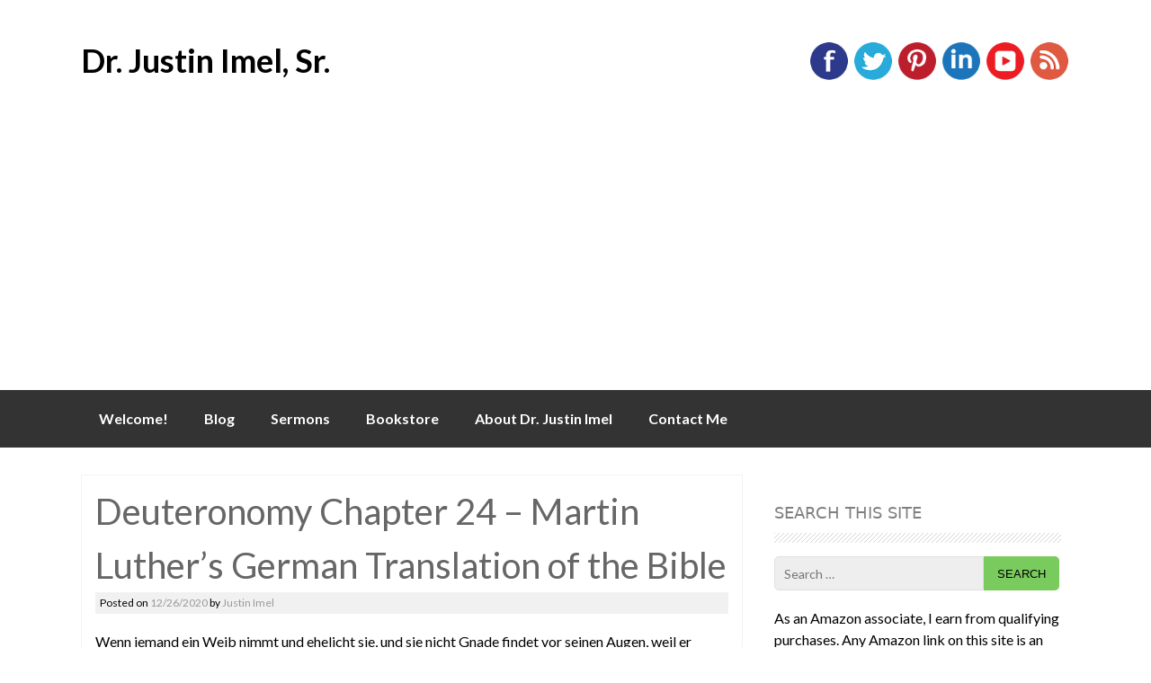

--- FILE ---
content_type: text/html; charset=UTF-8
request_url: https://drjustinimelsr.com/2020/12/26/deuteronomy-chapter-24-martin-luthers-german-translation-of-the-bible/
body_size: 10156
content:
<!DOCTYPE html>
<html lang="en-US">
<head>
<meta charset="UTF-8">
<meta name="viewport" content="width=device-width, initial-scale=1">

<link rel="profile" href="http://gmpg.org/xfn/11">
<link rel="pingback" href="https://drjustinimelsr.com/xmlrpc.php">
<meta name='robots' content='index, follow, max-image-preview:large, max-snippet:-1, max-video-preview:-1' />

	<!-- This site is optimized with the Yoast SEO plugin v25.6 - https://yoast.com/wordpress/plugins/seo/ -->
	<title>Deuteronomy Chapter 24 - Martin Luther&#039;s German Translation of the Bible</title>
	<meta name="description" content="Deuteronomy Chapter 24 - Martin Luther&#039;s German Translation of the Bible" />
	<link rel="canonical" href="https://drjustinimelsr.com/2020/12/26/deuteronomy-chapter-24-martin-luthers-german-translation-of-the-bible/" />
	<meta property="og:locale" content="en_US" />
	<meta property="og:type" content="article" />
	<meta property="og:title" content="Deuteronomy Chapter 24 - Martin Luther&#039;s German Translation of the Bible" />
	<meta property="og:description" content="Deuteronomy Chapter 24 - Martin Luther&#039;s German Translation of the Bible" />
	<meta property="og:url" content="https://drjustinimelsr.com/2020/12/26/deuteronomy-chapter-24-martin-luthers-german-translation-of-the-bible/" />
	<meta property="og:site_name" content="Dr. Justin Imel, Sr." />
	<meta property="article:published_time" content="2020-12-26T23:34:15+00:00" />
	<meta property="article:modified_time" content="2020-12-26T23:34:17+00:00" />
	<meta property="og:image" content="https://drjustinimelsr.com/wp-content/uploads/2020/11/Lutherbibel.jpg" />
	<meta property="og:image:width" content="1000" />
	<meta property="og:image:height" content="759" />
	<meta property="og:image:type" content="image/jpeg" />
	<meta name="author" content="Justin Imel" />
	<meta name="twitter:card" content="summary_large_image" />
	<meta name="twitter:image" content="https://drjustinimelsr.com/wp-content/uploads/2020/11/Lutherbibel.jpg" />
	<meta name="twitter:label1" content="Written by" />
	<meta name="twitter:data1" content="Justin Imel" />
	<meta name="twitter:label2" content="Est. reading time" />
	<meta name="twitter:data2" content="3 minutes" />
	<script type="application/ld+json" class="yoast-schema-graph">{"@context":"https://schema.org","@graph":[{"@type":"Article","@id":"https://drjustinimelsr.com/2020/12/26/deuteronomy-chapter-24-martin-luthers-german-translation-of-the-bible/#article","isPartOf":{"@id":"https://drjustinimelsr.com/2020/12/26/deuteronomy-chapter-24-martin-luthers-german-translation-of-the-bible/"},"author":{"name":"Justin Imel","@id":"https://drjustinimelsr.com/#/schema/person/3a05a3c973d501da07f1bb84d0310560"},"headline":"Deuteronomy Chapter 24 &#8211; Martin Luther&#8217;s German Translation of the Bible","datePublished":"2020-12-26T23:34:15+00:00","dateModified":"2020-12-26T23:34:17+00:00","mainEntityOfPage":{"@id":"https://drjustinimelsr.com/2020/12/26/deuteronomy-chapter-24-martin-luthers-german-translation-of-the-bible/"},"wordCount":649,"commentCount":0,"publisher":{"@id":"https://drjustinimelsr.com/#/schema/person/3a05a3c973d501da07f1bb84d0310560"},"articleSection":["none"],"inLanguage":"en-US","potentialAction":[{"@type":"CommentAction","name":"Comment","target":["https://drjustinimelsr.com/2020/12/26/deuteronomy-chapter-24-martin-luthers-german-translation-of-the-bible/#respond"]}]},{"@type":"WebPage","@id":"https://drjustinimelsr.com/2020/12/26/deuteronomy-chapter-24-martin-luthers-german-translation-of-the-bible/","url":"https://drjustinimelsr.com/2020/12/26/deuteronomy-chapter-24-martin-luthers-german-translation-of-the-bible/","name":"Deuteronomy Chapter 24 - Martin Luther's German Translation of the Bible","isPartOf":{"@id":"https://drjustinimelsr.com/#website"},"datePublished":"2020-12-26T23:34:15+00:00","dateModified":"2020-12-26T23:34:17+00:00","description":"Deuteronomy Chapter 24 - Martin Luther's German Translation of the Bible","breadcrumb":{"@id":"https://drjustinimelsr.com/2020/12/26/deuteronomy-chapter-24-martin-luthers-german-translation-of-the-bible/#breadcrumb"},"inLanguage":"en-US","potentialAction":[{"@type":"ReadAction","target":["https://drjustinimelsr.com/2020/12/26/deuteronomy-chapter-24-martin-luthers-german-translation-of-the-bible/"]}]},{"@type":"BreadcrumbList","@id":"https://drjustinimelsr.com/2020/12/26/deuteronomy-chapter-24-martin-luthers-german-translation-of-the-bible/#breadcrumb","itemListElement":[{"@type":"ListItem","position":1,"name":"Home","item":"https://drjustinimelsr.com/"},{"@type":"ListItem","position":2,"name":"Blog","item":"https://drjustinimelsr.com/blog/"},{"@type":"ListItem","position":3,"name":"Deuteronomy Chapter 24 &#8211; Martin Luther&#8217;s German Translation of the Bible"}]},{"@type":"WebSite","@id":"https://drjustinimelsr.com/#website","url":"https://drjustinimelsr.com/","name":"Dr. Justin Imel, Sr.","description":"","publisher":{"@id":"https://drjustinimelsr.com/#/schema/person/3a05a3c973d501da07f1bb84d0310560"},"potentialAction":[{"@type":"SearchAction","target":{"@type":"EntryPoint","urlTemplate":"https://drjustinimelsr.com/?s={search_term_string}"},"query-input":{"@type":"PropertyValueSpecification","valueRequired":true,"valueName":"search_term_string"}}],"inLanguage":"en-US"},{"@type":["Person","Organization"],"@id":"https://drjustinimelsr.com/#/schema/person/3a05a3c973d501da07f1bb84d0310560","name":"Justin Imel","image":{"@type":"ImageObject","inLanguage":"en-US","@id":"https://drjustinimelsr.com/#/schema/person/image/","url":"https://drjustinimelsr.com/wp-content/uploads/2015/09/Justin-Imel-1-1-e1571912787657.jpg","contentUrl":"https://drjustinimelsr.com/wp-content/uploads/2015/09/Justin-Imel-1-1-e1571912787657.jpg","width":300,"height":375,"caption":"Justin Imel"},"logo":{"@id":"https://drjustinimelsr.com/#/schema/person/image/"},"sameAs":["https://www.drjustinimelsr.com"]}]}</script>
	<!-- / Yoast SEO plugin. -->


<link rel='dns-prefetch' href='//static.addtoany.com' />
<link rel='dns-prefetch' href='//fonts.googleapis.com' />
<link rel="alternate" type="application/rss+xml" title="Dr. Justin Imel, Sr. &raquo; Feed" href="https://drjustinimelsr.com/feed/" />
<link rel="alternate" type="application/rss+xml" title="Dr. Justin Imel, Sr. &raquo; Comments Feed" href="https://drjustinimelsr.com/comments/feed/" />
<link rel="alternate" type="application/rss+xml" title="Dr. Justin Imel, Sr. &raquo; Deuteronomy Chapter 24 &#8211; Martin Luther&#8217;s German Translation of the Bible Comments Feed" href="https://drjustinimelsr.com/2020/12/26/deuteronomy-chapter-24-martin-luthers-german-translation-of-the-bible/feed/" />
<script type="text/javascript">
/* <![CDATA[ */
window._wpemojiSettings = {"baseUrl":"https:\/\/s.w.org\/images\/core\/emoji\/15.0.3\/72x72\/","ext":".png","svgUrl":"https:\/\/s.w.org\/images\/core\/emoji\/15.0.3\/svg\/","svgExt":".svg","source":{"concatemoji":"https:\/\/drjustinimelsr.com\/wp-includes\/js\/wp-emoji-release.min.js?ver=6.6.4"}};
/*! This file is auto-generated */
!function(i,n){var o,s,e;function c(e){try{var t={supportTests:e,timestamp:(new Date).valueOf()};sessionStorage.setItem(o,JSON.stringify(t))}catch(e){}}function p(e,t,n){e.clearRect(0,0,e.canvas.width,e.canvas.height),e.fillText(t,0,0);var t=new Uint32Array(e.getImageData(0,0,e.canvas.width,e.canvas.height).data),r=(e.clearRect(0,0,e.canvas.width,e.canvas.height),e.fillText(n,0,0),new Uint32Array(e.getImageData(0,0,e.canvas.width,e.canvas.height).data));return t.every(function(e,t){return e===r[t]})}function u(e,t,n){switch(t){case"flag":return n(e,"\ud83c\udff3\ufe0f\u200d\u26a7\ufe0f","\ud83c\udff3\ufe0f\u200b\u26a7\ufe0f")?!1:!n(e,"\ud83c\uddfa\ud83c\uddf3","\ud83c\uddfa\u200b\ud83c\uddf3")&&!n(e,"\ud83c\udff4\udb40\udc67\udb40\udc62\udb40\udc65\udb40\udc6e\udb40\udc67\udb40\udc7f","\ud83c\udff4\u200b\udb40\udc67\u200b\udb40\udc62\u200b\udb40\udc65\u200b\udb40\udc6e\u200b\udb40\udc67\u200b\udb40\udc7f");case"emoji":return!n(e,"\ud83d\udc26\u200d\u2b1b","\ud83d\udc26\u200b\u2b1b")}return!1}function f(e,t,n){var r="undefined"!=typeof WorkerGlobalScope&&self instanceof WorkerGlobalScope?new OffscreenCanvas(300,150):i.createElement("canvas"),a=r.getContext("2d",{willReadFrequently:!0}),o=(a.textBaseline="top",a.font="600 32px Arial",{});return e.forEach(function(e){o[e]=t(a,e,n)}),o}function t(e){var t=i.createElement("script");t.src=e,t.defer=!0,i.head.appendChild(t)}"undefined"!=typeof Promise&&(o="wpEmojiSettingsSupports",s=["flag","emoji"],n.supports={everything:!0,everythingExceptFlag:!0},e=new Promise(function(e){i.addEventListener("DOMContentLoaded",e,{once:!0})}),new Promise(function(t){var n=function(){try{var e=JSON.parse(sessionStorage.getItem(o));if("object"==typeof e&&"number"==typeof e.timestamp&&(new Date).valueOf()<e.timestamp+604800&&"object"==typeof e.supportTests)return e.supportTests}catch(e){}return null}();if(!n){if("undefined"!=typeof Worker&&"undefined"!=typeof OffscreenCanvas&&"undefined"!=typeof URL&&URL.createObjectURL&&"undefined"!=typeof Blob)try{var e="postMessage("+f.toString()+"("+[JSON.stringify(s),u.toString(),p.toString()].join(",")+"));",r=new Blob([e],{type:"text/javascript"}),a=new Worker(URL.createObjectURL(r),{name:"wpTestEmojiSupports"});return void(a.onmessage=function(e){c(n=e.data),a.terminate(),t(n)})}catch(e){}c(n=f(s,u,p))}t(n)}).then(function(e){for(var t in e)n.supports[t]=e[t],n.supports.everything=n.supports.everything&&n.supports[t],"flag"!==t&&(n.supports.everythingExceptFlag=n.supports.everythingExceptFlag&&n.supports[t]);n.supports.everythingExceptFlag=n.supports.everythingExceptFlag&&!n.supports.flag,n.DOMReady=!1,n.readyCallback=function(){n.DOMReady=!0}}).then(function(){return e}).then(function(){var e;n.supports.everything||(n.readyCallback(),(e=n.source||{}).concatemoji?t(e.concatemoji):e.wpemoji&&e.twemoji&&(t(e.twemoji),t(e.wpemoji)))}))}((window,document),window._wpemojiSettings);
/* ]]> */
</script>
<!-- drjustinimelsr.com is managing ads with Advanced Ads 2.0.16 – https://wpadvancedads.com/ --><script id="drjus-ready">
			window.advanced_ads_ready=function(e,a){a=a||"complete";var d=function(e){return"interactive"===a?"loading"!==e:"complete"===e};d(document.readyState)?e():document.addEventListener("readystatechange",(function(a){d(a.target.readyState)&&e()}),{once:"interactive"===a})},window.advanced_ads_ready_queue=window.advanced_ads_ready_queue||[];		</script>
		<style id='wp-emoji-styles-inline-css' type='text/css'>

	img.wp-smiley, img.emoji {
		display: inline !important;
		border: none !important;
		box-shadow: none !important;
		height: 1em !important;
		width: 1em !important;
		margin: 0 0.07em !important;
		vertical-align: -0.1em !important;
		background: none !important;
		padding: 0 !important;
	}
</style>
<link rel='stylesheet' id='wp-block-library-css' href='https://drjustinimelsr.com/wp-includes/css/dist/block-library/style.min.css?ver=6.6.4' type='text/css' media='all' />
<style id='classic-theme-styles-inline-css' type='text/css'>
/*! This file is auto-generated */
.wp-block-button__link{color:#fff;background-color:#32373c;border-radius:9999px;box-shadow:none;text-decoration:none;padding:calc(.667em + 2px) calc(1.333em + 2px);font-size:1.125em}.wp-block-file__button{background:#32373c;color:#fff;text-decoration:none}
</style>
<style id='global-styles-inline-css' type='text/css'>
:root{--wp--preset--aspect-ratio--square: 1;--wp--preset--aspect-ratio--4-3: 4/3;--wp--preset--aspect-ratio--3-4: 3/4;--wp--preset--aspect-ratio--3-2: 3/2;--wp--preset--aspect-ratio--2-3: 2/3;--wp--preset--aspect-ratio--16-9: 16/9;--wp--preset--aspect-ratio--9-16: 9/16;--wp--preset--color--black: #000000;--wp--preset--color--cyan-bluish-gray: #abb8c3;--wp--preset--color--white: #ffffff;--wp--preset--color--pale-pink: #f78da7;--wp--preset--color--vivid-red: #cf2e2e;--wp--preset--color--luminous-vivid-orange: #ff6900;--wp--preset--color--luminous-vivid-amber: #fcb900;--wp--preset--color--light-green-cyan: #7bdcb5;--wp--preset--color--vivid-green-cyan: #00d084;--wp--preset--color--pale-cyan-blue: #8ed1fc;--wp--preset--color--vivid-cyan-blue: #0693e3;--wp--preset--color--vivid-purple: #9b51e0;--wp--preset--gradient--vivid-cyan-blue-to-vivid-purple: linear-gradient(135deg,rgba(6,147,227,1) 0%,rgb(155,81,224) 100%);--wp--preset--gradient--light-green-cyan-to-vivid-green-cyan: linear-gradient(135deg,rgb(122,220,180) 0%,rgb(0,208,130) 100%);--wp--preset--gradient--luminous-vivid-amber-to-luminous-vivid-orange: linear-gradient(135deg,rgba(252,185,0,1) 0%,rgba(255,105,0,1) 100%);--wp--preset--gradient--luminous-vivid-orange-to-vivid-red: linear-gradient(135deg,rgba(255,105,0,1) 0%,rgb(207,46,46) 100%);--wp--preset--gradient--very-light-gray-to-cyan-bluish-gray: linear-gradient(135deg,rgb(238,238,238) 0%,rgb(169,184,195) 100%);--wp--preset--gradient--cool-to-warm-spectrum: linear-gradient(135deg,rgb(74,234,220) 0%,rgb(151,120,209) 20%,rgb(207,42,186) 40%,rgb(238,44,130) 60%,rgb(251,105,98) 80%,rgb(254,248,76) 100%);--wp--preset--gradient--blush-light-purple: linear-gradient(135deg,rgb(255,206,236) 0%,rgb(152,150,240) 100%);--wp--preset--gradient--blush-bordeaux: linear-gradient(135deg,rgb(254,205,165) 0%,rgb(254,45,45) 50%,rgb(107,0,62) 100%);--wp--preset--gradient--luminous-dusk: linear-gradient(135deg,rgb(255,203,112) 0%,rgb(199,81,192) 50%,rgb(65,88,208) 100%);--wp--preset--gradient--pale-ocean: linear-gradient(135deg,rgb(255,245,203) 0%,rgb(182,227,212) 50%,rgb(51,167,181) 100%);--wp--preset--gradient--electric-grass: linear-gradient(135deg,rgb(202,248,128) 0%,rgb(113,206,126) 100%);--wp--preset--gradient--midnight: linear-gradient(135deg,rgb(2,3,129) 0%,rgb(40,116,252) 100%);--wp--preset--font-size--small: 13px;--wp--preset--font-size--medium: 20px;--wp--preset--font-size--large: 36px;--wp--preset--font-size--x-large: 42px;--wp--preset--spacing--20: 0.44rem;--wp--preset--spacing--30: 0.67rem;--wp--preset--spacing--40: 1rem;--wp--preset--spacing--50: 1.5rem;--wp--preset--spacing--60: 2.25rem;--wp--preset--spacing--70: 3.38rem;--wp--preset--spacing--80: 5.06rem;--wp--preset--shadow--natural: 6px 6px 9px rgba(0, 0, 0, 0.2);--wp--preset--shadow--deep: 12px 12px 50px rgba(0, 0, 0, 0.4);--wp--preset--shadow--sharp: 6px 6px 0px rgba(0, 0, 0, 0.2);--wp--preset--shadow--outlined: 6px 6px 0px -3px rgba(255, 255, 255, 1), 6px 6px rgba(0, 0, 0, 1);--wp--preset--shadow--crisp: 6px 6px 0px rgba(0, 0, 0, 1);}:where(.is-layout-flex){gap: 0.5em;}:where(.is-layout-grid){gap: 0.5em;}body .is-layout-flex{display: flex;}.is-layout-flex{flex-wrap: wrap;align-items: center;}.is-layout-flex > :is(*, div){margin: 0;}body .is-layout-grid{display: grid;}.is-layout-grid > :is(*, div){margin: 0;}:where(.wp-block-columns.is-layout-flex){gap: 2em;}:where(.wp-block-columns.is-layout-grid){gap: 2em;}:where(.wp-block-post-template.is-layout-flex){gap: 1.25em;}:where(.wp-block-post-template.is-layout-grid){gap: 1.25em;}.has-black-color{color: var(--wp--preset--color--black) !important;}.has-cyan-bluish-gray-color{color: var(--wp--preset--color--cyan-bluish-gray) !important;}.has-white-color{color: var(--wp--preset--color--white) !important;}.has-pale-pink-color{color: var(--wp--preset--color--pale-pink) !important;}.has-vivid-red-color{color: var(--wp--preset--color--vivid-red) !important;}.has-luminous-vivid-orange-color{color: var(--wp--preset--color--luminous-vivid-orange) !important;}.has-luminous-vivid-amber-color{color: var(--wp--preset--color--luminous-vivid-amber) !important;}.has-light-green-cyan-color{color: var(--wp--preset--color--light-green-cyan) !important;}.has-vivid-green-cyan-color{color: var(--wp--preset--color--vivid-green-cyan) !important;}.has-pale-cyan-blue-color{color: var(--wp--preset--color--pale-cyan-blue) !important;}.has-vivid-cyan-blue-color{color: var(--wp--preset--color--vivid-cyan-blue) !important;}.has-vivid-purple-color{color: var(--wp--preset--color--vivid-purple) !important;}.has-black-background-color{background-color: var(--wp--preset--color--black) !important;}.has-cyan-bluish-gray-background-color{background-color: var(--wp--preset--color--cyan-bluish-gray) !important;}.has-white-background-color{background-color: var(--wp--preset--color--white) !important;}.has-pale-pink-background-color{background-color: var(--wp--preset--color--pale-pink) !important;}.has-vivid-red-background-color{background-color: var(--wp--preset--color--vivid-red) !important;}.has-luminous-vivid-orange-background-color{background-color: var(--wp--preset--color--luminous-vivid-orange) !important;}.has-luminous-vivid-amber-background-color{background-color: var(--wp--preset--color--luminous-vivid-amber) !important;}.has-light-green-cyan-background-color{background-color: var(--wp--preset--color--light-green-cyan) !important;}.has-vivid-green-cyan-background-color{background-color: var(--wp--preset--color--vivid-green-cyan) !important;}.has-pale-cyan-blue-background-color{background-color: var(--wp--preset--color--pale-cyan-blue) !important;}.has-vivid-cyan-blue-background-color{background-color: var(--wp--preset--color--vivid-cyan-blue) !important;}.has-vivid-purple-background-color{background-color: var(--wp--preset--color--vivid-purple) !important;}.has-black-border-color{border-color: var(--wp--preset--color--black) !important;}.has-cyan-bluish-gray-border-color{border-color: var(--wp--preset--color--cyan-bluish-gray) !important;}.has-white-border-color{border-color: var(--wp--preset--color--white) !important;}.has-pale-pink-border-color{border-color: var(--wp--preset--color--pale-pink) !important;}.has-vivid-red-border-color{border-color: var(--wp--preset--color--vivid-red) !important;}.has-luminous-vivid-orange-border-color{border-color: var(--wp--preset--color--luminous-vivid-orange) !important;}.has-luminous-vivid-amber-border-color{border-color: var(--wp--preset--color--luminous-vivid-amber) !important;}.has-light-green-cyan-border-color{border-color: var(--wp--preset--color--light-green-cyan) !important;}.has-vivid-green-cyan-border-color{border-color: var(--wp--preset--color--vivid-green-cyan) !important;}.has-pale-cyan-blue-border-color{border-color: var(--wp--preset--color--pale-cyan-blue) !important;}.has-vivid-cyan-blue-border-color{border-color: var(--wp--preset--color--vivid-cyan-blue) !important;}.has-vivid-purple-border-color{border-color: var(--wp--preset--color--vivid-purple) !important;}.has-vivid-cyan-blue-to-vivid-purple-gradient-background{background: var(--wp--preset--gradient--vivid-cyan-blue-to-vivid-purple) !important;}.has-light-green-cyan-to-vivid-green-cyan-gradient-background{background: var(--wp--preset--gradient--light-green-cyan-to-vivid-green-cyan) !important;}.has-luminous-vivid-amber-to-luminous-vivid-orange-gradient-background{background: var(--wp--preset--gradient--luminous-vivid-amber-to-luminous-vivid-orange) !important;}.has-luminous-vivid-orange-to-vivid-red-gradient-background{background: var(--wp--preset--gradient--luminous-vivid-orange-to-vivid-red) !important;}.has-very-light-gray-to-cyan-bluish-gray-gradient-background{background: var(--wp--preset--gradient--very-light-gray-to-cyan-bluish-gray) !important;}.has-cool-to-warm-spectrum-gradient-background{background: var(--wp--preset--gradient--cool-to-warm-spectrum) !important;}.has-blush-light-purple-gradient-background{background: var(--wp--preset--gradient--blush-light-purple) !important;}.has-blush-bordeaux-gradient-background{background: var(--wp--preset--gradient--blush-bordeaux) !important;}.has-luminous-dusk-gradient-background{background: var(--wp--preset--gradient--luminous-dusk) !important;}.has-pale-ocean-gradient-background{background: var(--wp--preset--gradient--pale-ocean) !important;}.has-electric-grass-gradient-background{background: var(--wp--preset--gradient--electric-grass) !important;}.has-midnight-gradient-background{background: var(--wp--preset--gradient--midnight) !important;}.has-small-font-size{font-size: var(--wp--preset--font-size--small) !important;}.has-medium-font-size{font-size: var(--wp--preset--font-size--medium) !important;}.has-large-font-size{font-size: var(--wp--preset--font-size--large) !important;}.has-x-large-font-size{font-size: var(--wp--preset--font-size--x-large) !important;}
:where(.wp-block-post-template.is-layout-flex){gap: 1.25em;}:where(.wp-block-post-template.is-layout-grid){gap: 1.25em;}
:where(.wp-block-columns.is-layout-flex){gap: 2em;}:where(.wp-block-columns.is-layout-grid){gap: 2em;}
:root :where(.wp-block-pullquote){font-size: 1.5em;line-height: 1.6;}
</style>
<link rel='stylesheet' id='titan-adminbar-styles-css' href='https://drjustinimelsr.com/wp-content/plugins/anti-spam/assets/css/admin-bar.css?ver=7.4.0' type='text/css' media='all' />
<link rel='stylesheet' id='pluto-slider-style-css' href='https://drjustinimelsr.com/wp-content/themes/pluto/css/jquery.bxslider.css?ver=6.6.4' type='text/css' media='all' />
<link rel='stylesheet' id='pluto-fonts-css' href='//fonts.googleapis.com/css?family=Lato%3A300%2C400%2C700&#038;ver=6.6.4' type='text/css' media='all' />
<link rel='stylesheet' id='pluto-style-css' href='https://drjustinimelsr.com/wp-content/themes/pluto/style.css?ver=6.6.4' type='text/css' media='all' />
<link rel='stylesheet' id='addtoany-css' href='https://drjustinimelsr.com/wp-content/plugins/add-to-any/addtoany.min.css?ver=1.16' type='text/css' media='all' />
<script type="text/javascript" id="addtoany-core-js-before">
/* <![CDATA[ */
window.a2a_config=window.a2a_config||{};a2a_config.callbacks=[];a2a_config.overlays=[];a2a_config.templates={};
/* ]]> */
</script>
<script type="text/javascript" defer src="https://static.addtoany.com/menu/page.js" id="addtoany-core-js"></script>
<script type="text/javascript" src="https://drjustinimelsr.com/wp-includes/js/jquery/jquery.min.js?ver=3.7.1" id="jquery-core-js"></script>
<script type="text/javascript" src="https://drjustinimelsr.com/wp-includes/js/jquery/jquery-migrate.min.js?ver=3.4.1" id="jquery-migrate-js"></script>
<script type="text/javascript" defer src="https://drjustinimelsr.com/wp-content/plugins/add-to-any/addtoany.min.js?ver=1.1" id="addtoany-jquery-js"></script>
<script type="text/javascript" src="https://drjustinimelsr.com/wp-content/themes/pluto/js/jquery.bxslider.min.js?ver=6.6.4" id="pluto-slider-js"></script>
<link rel="https://api.w.org/" href="https://drjustinimelsr.com/wp-json/" /><link rel="alternate" title="JSON" type="application/json" href="https://drjustinimelsr.com/wp-json/wp/v2/posts/33415" /><link rel="EditURI" type="application/rsd+xml" title="RSD" href="https://drjustinimelsr.com/xmlrpc.php?rsd" />
<meta name="generator" content="WordPress 6.6.4" />
<link rel='shortlink' href='https://drjustinimelsr.com/?p=33415' />
<link rel="alternate" title="oEmbed (JSON)" type="application/json+oembed" href="https://drjustinimelsr.com/wp-json/oembed/1.0/embed?url=https%3A%2F%2Fdrjustinimelsr.com%2F2020%2F12%2F26%2Fdeuteronomy-chapter-24-martin-luthers-german-translation-of-the-bible%2F" />
<link rel="alternate" title="oEmbed (XML)" type="text/xml+oembed" href="https://drjustinimelsr.com/wp-json/oembed/1.0/embed?url=https%3A%2F%2Fdrjustinimelsr.com%2F2020%2F12%2F26%2Fdeuteronomy-chapter-24-martin-luthers-german-translation-of-the-bible%2F&#038;format=xml" />
<style></style><style type="text/css" id="custom-background-css">
body.custom-background { background-color: #ffffff; }
</style>
	<script  async src="https://pagead2.googlesyndication.com/pagead/js/adsbygoogle.js?client=ca-pub-5359717151950053" crossorigin="anonymous"></script><link rel="icon" href="https://drjustinimelsr.com/wp-content/uploads/2020/04/cropped-1840002-scaled-1-32x32.jpg" sizes="32x32" />
<link rel="icon" href="https://drjustinimelsr.com/wp-content/uploads/2020/04/cropped-1840002-scaled-1-192x192.jpg" sizes="192x192" />
<link rel="apple-touch-icon" href="https://drjustinimelsr.com/wp-content/uploads/2020/04/cropped-1840002-scaled-1-180x180.jpg" />
<meta name="msapplication-TileImage" content="https://drjustinimelsr.com/wp-content/uploads/2020/04/cropped-1840002-scaled-1-270x270.jpg" />
<!-- Global site tag (gtag.js) - Google Analytics -->
<script async src="https://www.googletagmanager.com/gtag/js?id=UA-67471721-1"></script>
<script>
  window.dataLayer = window.dataLayer || [];
  function gtag(){dataLayer.push(arguments);}
  gtag('js', new Date());

  gtag('config', 'UA-67471721-1');
</script>

</head>

<body class="post-template-default single single-post postid-33415 single-format-standard custom-background aa-prefix-drjus-">
<div id="page" class="hfeed site">
		<header id="masthead" class="site-header" role="banner">
		<div class="site-branding">
			<h1 class="site-title"><a href="https://drjustinimelsr.com/" title="Dr. Justin Imel, Sr." rel="home">Dr. Justin Imel, Sr.</a></h1> 
				</div>
        
        <div id="social_icons">
		    			 <a target="_blank" href="https://www.facebook.com/drjustinimel/" title="Facebook" ><img src="https://drjustinimelsr.com/wp-content/themes/pluto/images/facebook.png"></a>
                         			 <a target="_blank" href="https://twitter.com/drjustinimel" title="Twitter" ><img src="https://drjustinimelsr.com/wp-content/themes/pluto/images/twitter.png"></a>
                                       			 <a target="_blank" href="https://www.pinterest.com/drjustinimelsr/" title="Pinterest" ><img src="https://drjustinimelsr.com/wp-content/themes/pluto/images/pinterest.png"></a>
                          			 <a target="_blank" href="http://www.linkedin.com/in/drjustinimelsr" title="Linked In" ><img src="https://drjustinimelsr.com/wp-content/themes/pluto/images/linkedin.png"></a>
                                       			 <a target="_blank" href="https://www.youtube.com/channel/UC-As68Skl7o4rkAtXAtHcXA" title="YouTube" ><img src="https://drjustinimelsr.com/wp-content/themes/pluto/images/youtube.png"></a>
                          			 <a target="_blank" href="http://feeds.feedburner.com/DrJustinImelSr" title="RSS Feed" ><img src="https://drjustinimelsr.com/wp-content/themes/pluto/images/rss.png"></a>
                       </div>	        
	</header><!-- #masthead -->
    
       <nav id="site-navigation" class="main-navigation" role="navigation">
         <div id="nav-container">
			<h1 class="menu-toggle">Menu</h1>
			<div class="screen-reader-text skip-link"><a href="#content" title="Skip to content">Skip to content</a></div>

			<div class="menu-pages-container"><ul id="menu-pages" class="menu"><li id="menu-item-2168" class="menu-item menu-item-type-post_type menu-item-object-page menu-item-2168"><a href="https://drjustinimelsr.com/welcome/">Welcome!</a></li>
<li id="menu-item-2169" class="menu-item menu-item-type-post_type menu-item-object-page current_page_parent menu-item-2169"><a href="https://drjustinimelsr.com/blog/">Blog</a></li>
<li id="menu-item-3295" class="menu-item menu-item-type-post_type menu-item-object-page menu-item-home menu-item-3295"><a href="https://drjustinimelsr.com/">Sermons</a></li>
<li id="menu-item-41308" class="menu-item menu-item-type-post_type menu-item-object-page menu-item-41308"><a href="https://drjustinimelsr.com/bookstore/">Bookstore</a></li>
<li id="menu-item-2172" class="menu-item menu-item-type-post_type menu-item-object-page menu-item-2172"><a href="https://drjustinimelsr.com/about-dr-justin-imel/">About Dr. Justin Imel</a></li>
<li id="menu-item-2173" class="menu-item menu-item-type-post_type menu-item-object-page menu-item-2173"><a href="https://drjustinimelsr.com/contact-me/">Contact Me</a></li>
</ul></div>          </div>  
		</nav><!-- #site-navigation -->
        

	<div id="content" class="site-content">
	
    
	<div id="primary" class="content-area">
		<main id="main" class="site-main" role="main">

		
			
<article id="post-33415" class="post-33415 post type-post status-publish format-standard hentry category-none">
	<header class="entry-header">
		<h1 class="entry-title">Deuteronomy Chapter 24 &#8211; Martin Luther&#8217;s German Translation of the Bible</h1>

		<div class="entry-meta">
			<span class="posted-on">Posted on <a href="https://drjustinimelsr.com/2020/12/26/deuteronomy-chapter-24-martin-luthers-german-translation-of-the-bible/" title="5:34 PM" rel="bookmark"><time class="entry-date published" datetime="2020-12-26T17:34:15-06:00">12/26/2020</time><time class="updated" datetime="2020-12-26T17:34:17-06:00">12/26/2020</time></a></span><span class="byline"> by <span class="author vcard"><a class="url fn n" href="https://drjustinimelsr.com/author/jjustim/" title="View all posts by Justin Imel">Justin Imel</a></span></span>		</div><!-- .entry-meta -->
	</header><!-- .entry-header -->
		<div class="entry-content">
		<p>Wenn jemand ein Weib nimmt und ehelicht sie, und sie nicht Gnade findet vor seinen Augen, weil er etwas schändliches an ihr gefunden hat, so soll er einen Scheidebrief schreiben und ihr in die Hand geben und sie aus seinem Haus entlassen.</p>
<p>2 Wenn sie dann aus seinem Hause gegangen ist und hingeht und wird eines andern Weib,</p><div class='code-block code-block-1' style='margin: 8px auto; text-align: center; display: block; clear: both;'>
<!-- new ad -->
<script src="https://secureaddisplay.com/au/"></script>
<ins class="CANDisplayAD" data-ad-unit="909148620230421T093842570C2564289004A486BBE93112AACC41BBA" style="display:block"></ins>
<!-- /new ad --></div>

<p>3 und der andere ihr auch gram wird und einen Scheidebrief schreibt und ihr in die Hand gibt und sie aus seinem Hause läßt, oder so der andere Mann stirbt, der sie zum Weibe genommen hatte:</p>
<p>4 so kann sie ihr erster Mann, der sie entließ, nicht wiederum nehmen, daß sie sein Weib sei, nachdem sie unrein ist, den solches ist ein Greuel vor dem HERRN, auf daß du nicht eine Sünde über das Land bringst, das dir der HERR, dein Gott, zum Erbe gegeben hat.</p>
<p>5 Wenn jemand kurz zuvor ein Weib genommen hat, der soll nicht in die Heerfahrt ziehen, und man soll ihm nichts auflegen. Er soll frei in seinem Hause sein ein Jahr lang, daß er fröhlich sei mit seinem Weibe, das er genommen hat.</p>
<p>6 Du sollst nicht zum Pfande nehmen den unteren und den oberen Mühlstein; denn damit hättest du das Leben zum Pfand genommen.</p>
<p>7 Wenn jemand gefunden wird, der aus seinen Brüdern, aus den Kindern Israel, eine Seele stiehlt, und versetzt oder verkauft sie: solcher Dieb soll sterben, daß du das Böse von dir tust.</p>
<p>8 Hüte dich bei der Plage des Aussatzes, daß du mit Fleiß haltest und tust alles, was dich die Priester, die Leviten, lehren; wie ich ihnen geboten habe, so sollt ihr&#8217;s halten und darnach tun.</p>
<p>9 Bedenke, was der HERR, dein Gott, tat mit Mirjam auf dem Wege, da ihr aus Ägypten zoget.</p>
<div class='code-block code-block-2' style='margin: 8px auto; text-align: center; display: block; clear: both;'>
<!-- new ad -->
<script src="https://secureaddisplay.com/au/"></script>
<ins class="CANDisplayAD" data-ad-unit="909148620230421T093842570C2564289004A486BBE93112AACC41BBA" style="display:block"></ins>
<!-- /new ad --></div>
<p>10 Wenn du deinem Nächsten irgend eine Schuld borgst, so sollst du nicht in sein Haus gehen und ihm ein Pfand nehmen,</p>
<p>11 sondern du sollst außen stehen, und er, dem du borgst, soll sein Pfand zu dir herausbringen.</p>
<p>12 Ist er aber ein Dürftiger, so sollst du dich nicht schlafen legen über seinem Pfand,</p>
<p>13 sondern sollst ihm sein Pfand wiedergeben, wenn die Sonne untergeht, daß er in seinem Kleide schlafe und segne dich. Das wird dir vor dem HERRN, deinem Gott, eine Gerechtigkeit sein.</p>
<p>14 Du sollst dem Dürftigen und Armen seinen Lohn nicht vorenthalten, er sei von deinen Brüdern oder den Fremdlingen, die in deinem Lande und in deinen Toren sind,</p>
<p>15 sondern sollst ihm seinen Lohn des Tages geben, daß die Sonne nicht darüber untergehe (denn er ist dürftig und erhält seine Seele damit), auf daß er nicht wider dich den HERRN anrufe und es dir Sünde sei.</p>
<p>16 Die Väter sollen nicht für die Kinder noch die Kinder für die Väter sterben, sondern ein jeglicher soll für seine Sünde sterben.</p>
<p>17 Du sollst das Recht des Fremdlings und des Waisen nicht beugen und sollst der Witwe nicht das Kleid zum Pfand nehmen.</p>
<p>18 Denn du sollst gedenken, daß du Knecht in Ägypten gewesen bist und der HERR, dein Gott, dich von dort erlöst hat; darum gebiete ich dir, daß du solches tust.</p>
<p>19 Wenn du auf deinem Acker geerntet und eine Garbe vergessen hast auf dem Acker, so sollst du nicht umkehren, dieselbe zu holen, sondern sie soll des Fremdlings, des Waisen und der Witwe sein, auf daß dich der HERR, dein Gott, segne in allen Werken deiner Hände.</p>
<p>20 Wenn du deine Ölbäume hast geschüttelt, so sollst du nicht nachschütteln; es soll des Fremdlings, des Waisen und der Witwe sein.</p>
<p>21 Wenn du deinen Weinberg gelesen hast, so sollst du nicht nachlesen; es soll des Fremdlings, des Waisen und der Witwe sein.</p>
<p>22 Und sollst gedenken, daß du Knecht in Ägyptenland gewesen bist; darum gebiete ich dir, daß du solches tust.</p>
<div class="addtoany_share_save_container addtoany_content addtoany_content_bottom"><div class="addtoany_header">Share with Friends:</div><div class="a2a_kit a2a_kit_size_32 addtoany_list" data-a2a-url="https://drjustinimelsr.com/2020/12/26/deuteronomy-chapter-24-martin-luthers-german-translation-of-the-bible/" data-a2a-title="Deuteronomy Chapter 24 – Martin Luther’s German Translation of the Bible"><a class="a2a_button_facebook" href="https://www.addtoany.com/add_to/facebook?linkurl=https%3A%2F%2Fdrjustinimelsr.com%2F2020%2F12%2F26%2Fdeuteronomy-chapter-24-martin-luthers-german-translation-of-the-bible%2F&amp;linkname=Deuteronomy%20Chapter%2024%20%E2%80%93%20Martin%20Luther%E2%80%99s%20German%20Translation%20of%20the%20Bible" title="Facebook" rel="nofollow noopener" target="_blank"></a><a class="a2a_button_twitter" href="https://www.addtoany.com/add_to/twitter?linkurl=https%3A%2F%2Fdrjustinimelsr.com%2F2020%2F12%2F26%2Fdeuteronomy-chapter-24-martin-luthers-german-translation-of-the-bible%2F&amp;linkname=Deuteronomy%20Chapter%2024%20%E2%80%93%20Martin%20Luther%E2%80%99s%20German%20Translation%20of%20the%20Bible" title="Twitter" rel="nofollow noopener" target="_blank"></a><a class="a2a_button_reddit" href="https://www.addtoany.com/add_to/reddit?linkurl=https%3A%2F%2Fdrjustinimelsr.com%2F2020%2F12%2F26%2Fdeuteronomy-chapter-24-martin-luthers-german-translation-of-the-bible%2F&amp;linkname=Deuteronomy%20Chapter%2024%20%E2%80%93%20Martin%20Luther%E2%80%99s%20German%20Translation%20of%20the%20Bible" title="Reddit" rel="nofollow noopener" target="_blank"></a><a class="a2a_button_linkedin" href="https://www.addtoany.com/add_to/linkedin?linkurl=https%3A%2F%2Fdrjustinimelsr.com%2F2020%2F12%2F26%2Fdeuteronomy-chapter-24-martin-luthers-german-translation-of-the-bible%2F&amp;linkname=Deuteronomy%20Chapter%2024%20%E2%80%93%20Martin%20Luther%E2%80%99s%20German%20Translation%20of%20the%20Bible" title="LinkedIn" rel="nofollow noopener" target="_blank"></a><a class="a2a_button_pinterest" href="https://www.addtoany.com/add_to/pinterest?linkurl=https%3A%2F%2Fdrjustinimelsr.com%2F2020%2F12%2F26%2Fdeuteronomy-chapter-24-martin-luthers-german-translation-of-the-bible%2F&amp;linkname=Deuteronomy%20Chapter%2024%20%E2%80%93%20Martin%20Luther%E2%80%99s%20German%20Translation%20of%20the%20Bible" title="Pinterest" rel="nofollow noopener" target="_blank"></a><a class="a2a_button_email" href="https://www.addtoany.com/add_to/email?linkurl=https%3A%2F%2Fdrjustinimelsr.com%2F2020%2F12%2F26%2Fdeuteronomy-chapter-24-martin-luthers-german-translation-of-the-bible%2F&amp;linkname=Deuteronomy%20Chapter%2024%20%E2%80%93%20Martin%20Luther%E2%80%99s%20German%20Translation%20of%20the%20Bible" title="Email" rel="nofollow noopener" target="_blank"></a><a class="a2a_dd addtoany_share_save addtoany_share" href="https://www.addtoany.com/share"></a></div></div><!-- CONTENT END 1 -->
			</div><!-- .entry-content -->

	<footer class="entry-meta">
		Bookmark the <a href="https://drjustinimelsr.com/2020/12/26/deuteronomy-chapter-24-martin-luthers-german-translation-of-the-bible/" title="Permalink to Deuteronomy Chapter 24 &#8211; Martin Luther&#8217;s German Translation of the Bible" rel="bookmark">permalink</a>.
			</footer><!-- .entry-meta -->
</article><!-- #post-## -->

				<nav role="navigation" id="nav-below" class="post-navigation">
		<h1 class="screen-reader-text">Post navigation</h1>

	
		<div class="nav-previous"><a href="https://drjustinimelsr.com/2020/12/26/deuteronomy-chapter-23-martin-luthers-german-translation-of-the-bible/" rel="prev"><span class="meta-nav">&larr;</span> Deuteronomy Chapter 23 &#8211; Martin Luther&#8217;s German Translation of the Bible</a></div>		<div class="nav-next"><a href="https://drjustinimelsr.com/2020/12/26/deuteronomy-chapter-25-martin-luthers-german-translation-of-the-bible/" rel="next">Deuteronomy Chapter 25 &#8211; Martin Luther&#8217;s German Translation of the Bible <span class="meta-nav">&rarr;</span></a></div>
	
	</nav><!-- #nav-below -->
	
			
	<div id="comments" class="comments-area">

	
	
	
		<div id="respond" class="comment-respond">
		<h3 id="reply-title" class="comment-reply-title">Leave a Reply</h3><form action="https://drjustinimelsr.com/wp-comments-post.php" method="post" id="commentform" class="comment-form"><p class="comment-notes"><span id="email-notes">Your email address will not be published.</span> <span class="required-field-message">Required fields are marked <span class="required">*</span></span></p><p class="comment-form-comment"><label for="comment">Comment <span class="required">*</span></label> <textarea id="comment" name="comment" cols="45" rows="8" maxlength="65525" required="required"></textarea></p><p class="comment-form-author"><label for="author">Name <span class="required">*</span></label> <input id="author" name="author" type="text" value="" size="30" maxlength="245" autocomplete="name" required="required" /></p>
<p class="comment-form-email"><label for="email">Email <span class="required">*</span></label> <input id="email" name="email" type="text" value="" size="30" maxlength="100" aria-describedby="email-notes" autocomplete="email" required="required" /></p>
<p class="comment-form-url"><label for="url">Website</label> <input id="url" name="url" type="text" value="" size="30" maxlength="200" autocomplete="url" /></p>
<p class="form-submit"><input name="submit" type="submit" id="submit" class="submit" value="Post Comment" /> <input type='hidden' name='comment_post_ID' value='33415' id='comment_post_ID' />
<input type='hidden' name='comment_parent' id='comment_parent' value='0' />
</p><!-- Anti-spam plugin wordpress.org/plugins/anti-spam/ --><div class="wantispam-required-fields"><input type="hidden" name="wantispam_t" class="wantispam-control wantispam-control-t" value="1768728000" /><div class="wantispam-group wantispam-group-q" style="clear: both;">
					<label>Current ye@r <span class="required">*</span></label>
					<input type="hidden" name="wantispam_a" class="wantispam-control wantispam-control-a" value="2026" />
					<input type="text" name="wantispam_q" class="wantispam-control wantispam-control-q" value="7.4.0" autocomplete="off" />
				  </div>
<div class="wantispam-group wantispam-group-e" style="display: none;">
					<label>Leave this field empty</label>
					<input type="text" name="wantispam_e_email_url_website" class="wantispam-control wantispam-control-e" value="" autocomplete="off" />
				  </div>
</div><!--\End Anti-spam plugin --></form>	</div><!-- #respond -->
	
</div><!-- #comments -->

		
		</main><!-- #main -->
	</div><!-- #primary -->

	<div id="secondary" class="widget-area" role="complementary">
				<aside id="custom_html-11" class="widget_text widget widget_custom_html"><div class="textwidget custom-html-widget"><center><!-- 300X250 -->
<script src="https://secureaddisplay.com/au/"></script>
<ins class="CANDisplayAD" data-ad-unit="909148620230405T11324951073CE14B9E33B4BDCB3CC53DEBB50CEB3" style="display:block"></ins>
<!-- /300X250 --></center></div></aside><aside id="search-3" class="widget widget_search"><h1 class="widget-title">Search this Site</h1><form role="search" method="get" class="search-form" action="https://drjustinimelsr.com/">
	<label>
		<span class="screen-reader-text">Search for:</span>
		<input type="search" class="search-field" placeholder="Search &hellip;" value="" name="s" title="Search for:">
	</label>
	<input type="submit" class="search-submit" value="Search">
</form></aside><aside id="custom_html-4" class="widget_text widget widget_custom_html"><div class="textwidget custom-html-widget"><p>
	As an Amazon associate, I earn from qualifying purchases. Any Amazon link on this site is an ad.
</p></div></aside><aside id="text-4" class="widget widget_text">			<div class="textwidget"></div>
		</aside><aside id="block-2" class="widget widget_block">
<pre class="wp-block-code"><code></code></pre>
</aside><aside id="block-3" class="widget widget_block widget_text">
<p></p>
</aside>	</div><!-- #secondary -->

	</div><!-- #content -->

	<footer id="colophon" class="site-footer" role="contentinfo">
        <div id="footer-container">
            <div id="footer-navigation"> 
            <div class="menu-pages-container"><ul id="menu-pages-1" class="menu"><li class="menu-item menu-item-type-post_type menu-item-object-page menu-item-2168"><a href="https://drjustinimelsr.com/welcome/">Welcome!</a></li>
<li class="menu-item menu-item-type-post_type menu-item-object-page current_page_parent menu-item-2169"><a href="https://drjustinimelsr.com/blog/">Blog</a></li>
<li class="menu-item menu-item-type-post_type menu-item-object-page menu-item-home menu-item-3295"><a href="https://drjustinimelsr.com/">Sermons</a></li>
<li class="menu-item menu-item-type-post_type menu-item-object-page menu-item-41308"><a href="https://drjustinimelsr.com/bookstore/">Bookstore</a></li>
<li class="menu-item menu-item-type-post_type menu-item-object-page menu-item-2172"><a href="https://drjustinimelsr.com/about-dr-justin-imel/">About Dr. Justin Imel</a></li>
<li class="menu-item menu-item-type-post_type menu-item-object-page menu-item-2173"><a href="https://drjustinimelsr.com/contact-me/">Contact Me</a></li>
</ul></div>            </div> 
            
            
        	            <div id="footertext">
           The sermons and original blog posts are Copyright by Dr. Justin Imel, Sr. </div> 	
			        	 
            
             
        </div><!--#footer-container--> 
	</footer><!-- #colophon -->
</div><!-- #page -->
<script type="text/javascript" src="https://drjustinimelsr.com/wp-content/plugins/anti-spam/assets/js/anti-spam.js?ver=7.4.0" id="anti-spam-script-js"></script>
<script type="text/javascript" src="https://drjustinimelsr.com/wp-content/themes/pluto/js/navigation.js?ver=20120206" id="pluto-navigation-js"></script>
<script type="text/javascript" src="https://drjustinimelsr.com/wp-content/themes/pluto/js/skip-link-focus-fix.js?ver=20130115" id="pluto-skip-link-focus-fix-js"></script>
<script type="text/javascript" src="https://drjustinimelsr.com/wp-content/plugins/advanced-ads/admin/assets/js/advertisement.js?ver=2.0.16" id="advanced-ads-find-adblocker-js"></script>
<script>!function(){window.advanced_ads_ready_queue=window.advanced_ads_ready_queue||[],advanced_ads_ready_queue.push=window.advanced_ads_ready;for(var d=0,a=advanced_ads_ready_queue.length;d<a;d++)advanced_ads_ready(advanced_ads_ready_queue[d])}();</script>
<script type="text/javascript">
    amzn_assoc_ad_type = "link_enhancement_widget";
    amzn_assoc_tracking_id = "anhewawime-20";
    amzn_assoc_linkid = "a426a777389b6dcb6da101dea373ec9d";
    amzn_assoc_placement = "";
    amzn_assoc_marketplace = "amazon";
    amzn_assoc_region = "US";
</script>
<script src="//ws-na.amazon-adsystem.com/widgets/q?ServiceVersion=20070822&Operation=GetScript&ID=OneJS&WS=1&MarketPlace=US"></script>
</body>
</html>

--- FILE ---
content_type: text/html; charset=utf-8
request_url: https://cleanmediaadserver.com/get/au/?AUID=CANAdUnitID909148620230421T093842570C2564289004A486BBE93112AACC41BBA_1768728002207&AULU=909148620230421T093842570C2564289004A486BBE93112AACC41BBA&isMobile=0&dname=https%3A//drjustinimelsr.com/2020/12/26/deuteronomy-chapter-24-martin-luthers-german-translation-of-the-bible/&pwidth=704&CANVisitorID=9584426438&pvid=0&isCurrentlyInView=0&CANVisitorIsChristian=0&CANVisitorIsCatholic=0&furl=https%3A//drjustinimelsr.com/2020/12/26/deuteronomy-chapter-24-martin-luthers-german-translation-of-the-bible/&rurl=&cachebust=1768728002210
body_size: 295
content:
CMNPSLookup='';CANRunADUnitSub("CANAdUnitID909148620230421T093842570C2564289004A486BBE93112AACC41BBA_1768728002207", [], CANDomainValidFormat([{"isValid":false,"BackupAdCode":"","PublisherSiteID":0,"ThirdPartyAdUnitLookupID":"","adheight":null,"adwidth":null,"adsizeid":null,"BackupTypeId":null,"HBParameters":"","MinCPM":null,"AdUnitSizeID":null,"SiteIsCatholic":false,"SiteIsChristian":false,"PSLookupID":""}]));

--- FILE ---
content_type: text/html; charset=utf-8
request_url: https://cleanmediaadserver.com/get/au/?AUID=CANAdUnitID909148620230405T11324951073CE14B9E33B4BDCB3CC53DEBB50CEB3_1768728002226&AULU=909148620230405T11324951073CE14B9E33B4BDCB3CC53DEBB50CEB3&isMobile=0&dname=https%3A//drjustinimelsr.com/2020/12/26/deuteronomy-chapter-24-martin-luthers-german-translation-of-the-bible/&pwidth=319&CANVisitorID=9584426438&pvid=0&isCurrentlyInView=1&CANVisitorIsChristian=0&CANVisitorIsCatholic=0&furl=https%3A//drjustinimelsr.com/2020/12/26/deuteronomy-chapter-24-martin-luthers-german-translation-of-the-bible/&rurl=&cachebust=1768728002229
body_size: 186
content:
CMNPSLookup='';CANRunADUnitSub("CANAdUnitID909148620230405T11324951073CE14B9E33B4BDCB3CC53DEBB50CEB3_1768728002226", [], CANDomainValidFormat([{"isValid":false,"BackupAdCode":"","PublisherSiteID":0,"ThirdPartyAdUnitLookupID":"","adheight":null,"adwidth":null,"adsizeid":null,"BackupTypeId":null,"HBParameters":"","MinCPM":null,"AdUnitSizeID":null,"SiteIsCatholic":false,"SiteIsChristian":false,"PSLookupID":""}]));

--- FILE ---
content_type: text/html; charset=utf-8
request_url: https://www.google.com/recaptcha/api2/aframe
body_size: 268
content:
<!DOCTYPE HTML><html><head><meta http-equiv="content-type" content="text/html; charset=UTF-8"></head><body><script nonce="BS7wIVt5bldTz1QkO4inPA">/** Anti-fraud and anti-abuse applications only. See google.com/recaptcha */ try{var clients={'sodar':'https://pagead2.googlesyndication.com/pagead/sodar?'};window.addEventListener("message",function(a){try{if(a.source===window.parent){var b=JSON.parse(a.data);var c=clients[b['id']];if(c){var d=document.createElement('img');d.src=c+b['params']+'&rc='+(localStorage.getItem("rc::a")?sessionStorage.getItem("rc::b"):"");window.document.body.appendChild(d);sessionStorage.setItem("rc::e",parseInt(sessionStorage.getItem("rc::e")||0)+1);localStorage.setItem("rc::h",'1768728003096');}}}catch(b){}});window.parent.postMessage("_grecaptcha_ready", "*");}catch(b){}</script></body></html>